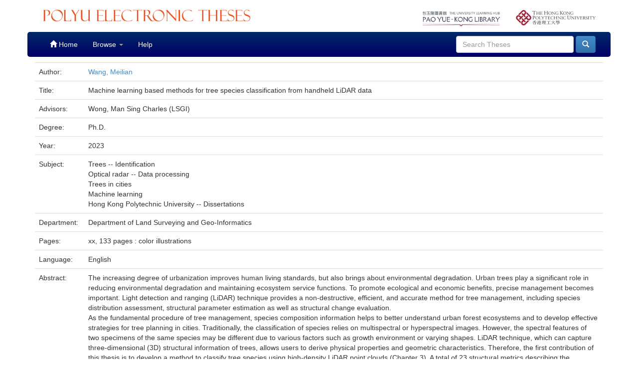

--- FILE ---
content_type: text/html;charset=UTF-8
request_url: https://theses.lib.polyu.edu.hk/handle/200/12776
body_size: 6725
content:




























<!DOCTYPE html>
<html>
    <head>
        <title>PolyU Electronic Theses: Machine learning based methods for tree species classification from handheld LiDAR data</title>
        <meta http-equiv="Content-Type" content="text/html; charset=UTF-8" />
        <meta name="Generator" content="DSpace 6.2" />
        <meta name="viewport" content="width=device-width, initial-scale=1.0">
        <link rel="shortcut icon" href="/favicon.ico" type="image/x-icon"/>
        <link rel="stylesheet" href="/static/css/jquery-ui-1.10.3.custom/redmond/jquery-ui-1.10.3.custom.css" type="text/css" />
        <link rel="stylesheet" href="/static/css/bootstrap/bootstrap.min.css" type="text/css" />
        <link rel="stylesheet" href="/static/css/bootstrap/bootstrap-theme.min.css" type="text/css" />
        <link rel="stylesheet" href="/static/css/bootstrap/dspace-theme.css" type="text/css" />

        <link rel="search" type="application/opensearchdescription+xml" href="/open-search/description.xml" title="DSpace"/>



	
                
                
                
                
                
                
                

                        
                        
                        
<link rel="schema.DCTERMS" href="http://purl.org/dc/terms/" />
<link rel="schema.DC" href="http://purl.org/dc/elements/1.1/" />
<meta name="DC.contributor" content="Department of Land Surveying and Geo-Informatics" xml:lang="en_US" />
<meta name="DC.contributor" content="Wong, Man Sing Charles (LSGI)" xml:lang="en_US" />
<meta name="DC.contributor" content="19102418R" xml:lang="en_US" />
<meta name="DC.creator" content="Wang, Meilian" />
<meta name="DCTERMS.dateAccepted" content="2024-01-26T02:19:22Z" scheme="DCTERMS.W3CDTF" />
<meta name="DCTERMS.available" content="2024-01-26T02:19:22Z" scheme="DCTERMS.W3CDTF" />
<meta name="DC.identifier" content="https://theses.lib.polyu.edu.hk/handle/200/12776" scheme="DCTERMS.URI" />
<meta name="DC.language" content="English" xml:lang="en_US" />
<meta name="DC.publisher" content="Hong Kong Polytechnic University" xml:lang="en_US" />
<meta name="DC.rights" content="All rights reserved" xml:lang="en_US" />
<meta name="DC.title" content="Machine learning based methods for tree species classification from handheld LiDAR data" xml:lang="en_US" />

<meta name="citation_title" content="Machine learning based methods for tree species classification from handheld LiDAR data" />
<meta name="citation_publisher" content="Hong Kong Polytechnic University" />
<meta name="citation_author" content="Wang, Meilian" />
<meta name="citation_pdf_url" content="https://theses.lib.polyu.edu.hk/bitstream/200/12776/3/7227.pdf" />
<meta name="citation_date" content="2023"><meta name="citation_abstract_html_url" content="https://theses.lib.polyu.edu.hk/handle/200/12776" />

                
                









        
        <script type='text/javascript' src="/static/js/jquery/jquery-1.10.2.min.js"></script>
        <script type='text/javascript' src='/static/js/jquery/jquery-ui-1.10.3.custom.min.js'></script>
        <script type='text/javascript' src='/static/js/bootstrap/bootstrap.min.js'></script>
        <script type='text/javascript' src='/static/js/holder.js'></script>
        <script type="text/javascript" src="/utils.js"></script>
        <script type="text/javascript" src="/static/js/choice-support.js"> </script>
        <!--


    
    
-->

    
    

<script async src="https://www.googletagmanager.com/gtag/js?id=G-EYPQSVMLMD"></script>
<script>
  window.dataLayer = window.dataLayer || [];
  function gtag(){dataLayer.push(arguments);}
  gtag('js', new Date());

  gtag('config', 'G-EYPQSVMLMD');
</script>


<!-- add GA download stats -->
        <script>
        $( document ).ready(function() {
                console.log( "ready!" );
                $("#downloadPdf").click(function(){
                        console.log("download pdf click");
			console.log($("#fileDescription")[0].innerText);
			console.log($("#downloadPdf")[0].href);
                        //gtag('send',{hitType: 'event', eventCategory: 'ETheses', eventAction: 'Fulltext download: ' + $("#fileDescription")[0].innerText, eventLabel: $("#downloadPdf")[0].href, transport: 'beacon'});
			gtag('event', 'Fulltext download', {'event_category': $("#fileDescription")[0].innerText,'event_label': $("#downloadPdf")[0].href,'transport_type': 'beacon'});
			//gtag('event', 'login', {'method': 'EThese'});
			//gaTrackClick("Thesis Download",$("#fileDescription")[0].innerText,$("#downloadPdf")[0].href);
                });
        });
        </script>
        <!-- end -->




<!-- HTML5 shim and Respond.js IE8 support of HTML5 elements and media queries -->
<!--[if lt IE 9]>
  <script src="/static/js/html5shiv.js"></script>
  <script src="/static/js/respond.min.js"></script>
<![endif]-->


    </head>

    
    
    <body class="undernavigation">
<a class="sr-only" href="#content">Skip navigation</a>


    
<header class="navbar navbar-inverse navbar-fixed-top" style="background-image: linear-gradient(to bottom,#FFFFFF 0,#FFFFFF 100%);     box-shadow: inset 0 0px 0 rgba(255,255,255,0.15), 0 0px 0px rgba(0,0,0,0.075);     border-color: #FFFFFF;" >

<div class="container" style="background-color: white;padding-top: 10px;padding-bottom: 10px;">
            <div class="col-md-6 col-sm-8 col-xs-12"><a href="/"><img id="home-logo" src="/image/lib_edbcs_logo.png" class="img img-responsive" style="max-height:40px;padding-top:5px"></a></div>
            <div class="col-md-2 hidden-sm hidden-xs pull-right"><a href="https://www.polyu.edu.hk" target="_blank"><img id="poly-logo" src="/image/logo_polyu.png" class="img img-responsive" style="max-height:50px;padding-top: 10px;"></a></div>
            <div class="col-md-2 hidden-sm hidden-xs pull-right"><a href="https://www.lib.polyu.edu.hk/" target="_blank"><img id="lib-logo" src="/image/lib_logo.png" class="img img-responsive" style="max-height:50px;padding-top: 10px;"></a></div>
            
            <br>
        </div>



            <div class="container" style="background-image: -ms-linear-gradient(#002866,#000066);background-image: -webkit-gradient(linear,left 0,left 100%,from(#002866),to(#000066)); border-radius: 5px;">
		

		<style>
			.navbar .navbar-nav>.active>a {
    background-color: #001866;
}
		</style>
                

























       <div class="navbar-header">
         <button type="button" class="navbar-toggle" data-toggle="collapse" data-target=".navbar-collapse">
           <span class="icon-bar"></span>
           <span class="icon-bar"></span>
           <span class="icon-bar"></span>
         </button>
         
       </div>
       <nav class="collapse navbar-collapse bs-navbar-collapse" role="navigation">
	<style>
	
.navbar-inverse .navbar-nav>li>a:hover {
    color: #fff;
    background-color: #8f0000;
}

	.navbar-inverse .navbar-nav>li>a {
    color: #FFFFFF;
}
      .navbar-inverse,     .navbar-nav>.active>a,.navbar-inverse	 .navbar-nav>.active>a:hover{
    color: #fff;
    background-color: #8f0000;

}

/*	.navbar-inverse .navbar-nav>.active>a, .navbar-inverse .navbar-nav>.active>a:hover, .navbar-inverse .navbar-nav>.active>a:focus {
    color: #fff;
    background-color: #8f0000; 
	
}*/

.navbar-inverse .navbar-nav>.open>a, .navbar-inverse .navbar-nav>.open>a:hover, .navbar-inverse .navbar-nav>.open>a:focus {
    color: #fff;
    /*background-color: #8f0000;*/
}

.navbar-inverse .navbar-nav>li>a:hover {
    color: #fff;
    background-color: #8f0000;
}

	</style>
         <ul class="nav navbar-nav">
           <li class=""><a href="/"><span class="glyphicon glyphicon-home"></span> Home</a></li>
                
           <li class="dropdown">
             <a href="#" class="dropdown-toggle" data-toggle="dropdown">Browse <b class="caret"></b></a>
             <ul class="dropdown-menu">
               <!--<li><a href="/community-list">Communities<br/>&amp;&nbsp;Collections</a></li>-->
				<li class="divider"></li>
        <li class="dropdown-header">Browse Items by:</li>
				
				
				
				      			<li><a href="/browse?type=author">Author</a></li>
					
				      			<li><a href="/browse?type=title">Title</a></li>
					
				      			<li><a href="/browse?type=department">Department</a></li>
					
				      			<li><a href="/browse?type=degree">Degree</a></li>
					
				      			<li><a href="/browse?type=year">Year</a></li>
					
				      			<li><a href="/browse?type=award">Award</a></li>
					
				    
				

            </ul>
          </li>
          <li class=""><script type="text/javascript">
<!-- Javascript starts here
document.write('<a href="#" onClick="var popupwin = window.open(\'/help/index.html\',\'dspacepopup\',\'height=600,width=550,resizable,scrollbars\');popupwin.focus();return false;">Help<\/a>');
// -->
</script><noscript><a href="/help/index.html" target="dspacepopup">Help</a></noscript></li>
       </ul>

 
 
       <div class="nav navbar-nav navbar-right">
		<ul class="nav navbar-nav navbar-right">
         <li class="dropdown">
         
           <!-- <a href="#" class="dropdown-toggle" data-toggle="dropdown"><span class="glyphicon glyphicon-user"></span> Sign on to: <b class="caret"></b></a>-->
	             
             <ul class="dropdown-menu">
               <li><a href="/mydspace">My ETheses</a></li>
               <li><a href="/subscribe">Receive email<br/>updates</a></li>
               <li><a href="/profile">Edit Profile</a></li>

		
             </ul>
           </li>
          </ul>
          
	
	<form method="get" action="/simple-search" class="navbar-form navbar-right">
	    <div class="form-group">
          <input type="text" class="form-control" placeholder="Search&nbsp;Theses" name="query" id="tequery" size="25"/>
        </div>
        <button type="submit" class="btn btn-primary"><span class="glyphicon glyphicon-search"></span></button>

	</form></div>
    </nav>

            </div>

</header>

<main id="content" role="main" style="padding-top:60px;">
                



        
<div class="container">
	






































		
		
		
		

                
                



    
    <table class="table itemDisplayTable">
<tr><td class="metadataFieldLabel dc_creator">Author:&nbsp;</td><td class="metadataFieldValue dc_creator"><a class="author"href="/browse?type=author&amp;value=Wang%2C+Meilian">Wang,&#x20;Meilian</a></td></tr>
<tr><td class="metadataFieldLabel dc_title">Title:&nbsp;</td><td class="metadataFieldValue dc_title">Machine&#x20;learning&#x20;based&#x20;methods&#x20;for&#x20;tree&#x20;species&#x20;classification&#x20;from&#x20;handheld&#x20;LiDAR&#x20;data</td></tr>
<tr><td class="metadataFieldLabel dc_contributor_advisor">Advisors:&nbsp;</td><td class="metadataFieldValue dc_contributor_advisor">Wong,&#x20;Man&#x20;Sing&#x20;Charles&#x20;(LSGI)</td></tr>
<tr><td class="metadataFieldLabel dcterms_educationalLevel">Degree:&nbsp;</td><td class="metadataFieldValue dcterms_educationalLevel">Ph.D.<br /></td></tr>
<tr><td class="metadataFieldLabel dcterms_issued">Year:&nbsp;</td><td class="metadataFieldValue dcterms_issued">2023</td></tr>
<tr><td class="metadataFieldLabel dcterms_LCSH">Subject:&nbsp;</td><td class="metadataFieldValue dcterms_LCSH">Trees&#x20;--&#x20;Identification<br />Optical&#x20;radar&#x20;--&#x20;Data&#x20;processing<br />Trees&#x20;in&#x20;cities<br />Machine&#x20;learning<br />Hong&#x20;Kong&#x20;Polytechnic&#x20;University&#x20;--&#x20;Dissertations</td></tr>
<tr><td class="metadataFieldLabel dc_contributor">Department:&nbsp;</td><td class="metadataFieldValue dc_contributor">Department&#x20;of&#x20;Land&#x20;Surveying&#x20;and&#x20;Geo-Informatics</td></tr>
<tr><td class="metadataFieldLabel dcterms_extent">Pages:&nbsp;</td><td class="metadataFieldValue dcterms_extent">xx,&#x20;133&#x20;pages&#x20;:&#x20;color&#x20;illustrations</td></tr>
<tr><td class="metadataFieldLabel dc_language">Language:&nbsp;</td><td class="metadataFieldValue dc_language">English</td></tr>
<tr><td class="metadataFieldLabel dcterms_abstract">Abstract:&nbsp;</td><td class="metadataFieldValue dcterms_abstract">The&#x20;increasing&#x20;degree&#x20;of&#x20;urbanization&#x20;improves&#x20;human&#x20;living&#x20;standards,&#x20;but&#x20;also&#x20;brings&#x20;about&#x20;environmental&#x20;degradation.&#x20;Urban&#x20;trees&#x20;play&#x20;a&#x20;significant&#x20;role&#x20;in&#x20;reducing&#x20;environmental&#x20;degradation&#x20;and&#x20;maintaining&#x20;ecosystem&#x20;service&#x20;functions.&#x20;To&#x20;promote&#x20;ecological&#x20;and&#x20;economic&#x20;benefits,&#x20;precise&#x20;management&#x20;becomes&#x20;important.&#x20;Light&#x20;detection&#x20;and&#x20;ranging&#x20;(LiDAR)&#x20;technique&#x20;provides&#x20;a&#x20;non-destructive,&#x20;efficient,&#x20;and&#x20;accurate&#x20;method&#x20;for&#x20;tree&#x20;management,&#x20;including&#x20;species&#x20;distribution&#x20;assessment,&#x20;structural&#x20;parameter&#x20;estimation&#x20;as&#x20;well&#x20;as&#x20;structural&#x20;change&#x20;evaluation.<br />As&#x20;the&#x20;fundamental&#x20;procedure&#x20;of&#x20;tree&#x20;management,&#x20;species&#x20;composition&#x20;information&#x20;helps&#x20;to&#x20;better&#x20;understand&#x20;urban&#x20;forest&#x20;ecosystems&#x20;and&#x20;to&#x20;develop&#x20;effective&#x20;strategies&#x20;for&#x20;tree&#x20;planning&#x20;in&#x20;cities.&#x20;Traditionally,&#x20;the&#x20;classification&#x20;of&#x20;species&#x20;relies&#x20;on&#x20;multispectral&#x20;or&#x20;hyperspectral&#x20;images.&#x20;However,&#x20;the&#x20;spectral&#x20;features&#x20;of&#x20;two&#x20;specimens&#x20;of&#x20;the&#x20;same&#x20;species&#x20;may&#x20;be&#x20;different&#x20;due&#x20;to&#x20;various&#x20;factors&#x20;such&#x20;as&#x20;growth&#x20;environment&#x20;or&#x20;varying&#x20;shapes.&#x20;LiDAR&#x20;technique,&#x20;which&#x20;can&#x20;capture&#x20;three-dimensional&#x20;(3D)&#x20;structural&#x20;information&#x20;of&#x20;trees,&#x20;allows&#x20;users&#x20;to&#x20;derive&#x20;physical&#x20;properties&#x20;and&#x20;geometric&#x20;characteristics.&#x20;Therefore,&#x20;the&#x20;first&#x20;contribution&#x20;of&#x20;this&#x20;thesis&#x20;is&#x20;to&#x20;develop&#x20;a&#x20;method&#x20;to&#x20;classify&#x20;tree&#x20;species&#x20;using&#x20;high-density&#x20;LiDAR&#x20;point&#x20;clouds&#x20;(Chapter&#x20;3).&#x20;A&#x20;total&#x20;of&#x20;23&#x20;structural&#x20;metrics&#x20;describing&#x20;the&#x20;characteristics&#x20;of&#x20;different&#x20;species&#x20;of&#x20;trees&#x20;were&#x20;developed.&#x20;Classification&#x20;results&#x20;confirmed&#x20;that&#x20;the&#x20;proposed&#x20;method&#x20;can&#x20;successfully&#x20;classify&#x20;84.09%&#x20;of&#x20;tropical&#x20;trees&#x20;using&#x20;integrated&#x20;geometric&#x20;metrics.&#x20;In&#x20;addition,&#x20;the&#x20;optimal&#x20;number&#x20;of&#x20;metrics&#x20;was&#x20;recommended&#x20;to&#x20;be&#x20;ten&#x20;and&#x20;it&#x20;would&#x20;recommend&#x20;combining&#x20;branch&#x20;and&#x20;crown&#x20;metrics.<br />Classifying&#x20;tree&#x20;species&#x20;using&#x20;structural&#x20;metrics&#x20;derived&#x20;from&#x20;LiDAR&#x20;data&#x20;can&#x20;reduce&#x20;the&#x20;problem&#x20;of&#x20;spectral&#x20;similarity&#x20;that&#x20;may&#x20;occur&#x20;using&#x20;multispectral&#x20;images.&#x20;However,&#x20;structural&#x20;metrics&#x20;derivation&#x20;is&#x20;usually&#x20;affected&#x20;by&#x20;leaf&#x20;conditions.&#x20;Thus,&#x20;the&#x20;second&#x20;novelty&#x20;of&#x20;this&#x20;thesis&#x20;is&#x20;to&#x20;develop&#x20;a&#x20;method&#x20;to&#x20;separate&#x20;leaf&#x20;and&#x20;wood&#x20;points&#x20;based&#x20;on&#x20;geometric&#x20;features&#x20;automatically&#x20;(Chapter&#x20;4).&#x20;This&#x20;method&#x20;combined&#x20;segment-wise&#x20;and&#x20;point-wise&#x20;segmentation&#x20;approaches&#x20;to&#x20;improve&#x20;effectiveness&#x20;and&#x20;efficiency.&#x20;The&#x20;segment-wise&#x20;approach&#x20;was&#x20;used&#x20;to&#x20;separate&#x20;most&#x20;wood&#x20;and&#x20;leaf&#x20;points&#x20;while&#x20;the&#x20;point-wise&#x20;approach&#x20;was&#x20;used&#x20;as&#x20;a&#x20;supplementary&#x20;method&#x20;to&#x20;work&#x20;on&#x20;the&#x20;remaining&#x20;unidentified&#x20;small&#x20;parts.&#x20;To&#x20;evaluate&#x20;the&#x20;performance&#x20;of&#x20;the&#x20;proposed&#x20;method,&#x20;the&#x20;wood&#x20;and&#x20;leaf&#x20;points&#x20;of&#x20;large&#x20;crown-heavy&#x20;and&#x20;general&#x20;trees&#x20;were&#x20;separated,&#x20;respectively.&#x20;The&#x20;separation&#x20;results&#x20;illustrated&#x20;that&#x20;our&#x20;proposed&#x20;method&#x20;could&#x20;achieve&#x20;an&#x20;accuracy&#x20;of&#x20;up&#x20;to&#x20;91.5%&#x20;for&#x20;large&#x20;crown-heavy&#x20;trees&#x20;and&#x20;an&#x20;accuracy&#x20;of&#x20;up&#x20;to&#x20;95.03%&#x20;for&#x20;general&#x20;trees,&#x20;respectively.&#x20;This&#x20;also&#x20;demonstrated&#x20;that&#x20;the&#x20;proposed&#x20;method&#x20;has&#x20;promising&#x20;robustness&#x20;and&#x20;generalization&#x20;ability.<br />Based&#x20;on&#x20;the&#x20;above&#x20;two&#x20;methods,&#x20;the&#x20;third&#x20;novelty&#x20;is&#x20;an&#x20;assessment&#x20;that&#x20;explores&#x20;specific&#x20;influences&#x20;of&#x20;leaf&#x20;points&#x20;on&#x20;tree&#x20;species&#x20;classification&#x20;and&#x20;provide&#x20;a&#x20;comprehensive&#x20;and&#x20;thoroughly&#x20;understanding&#x20;of&#x20;the&#x20;relationship&#x20;between&#x20;structural&#x20;characteristics&#x20;and&#x20;species&#x20;identification&#x20;(Chapter&#x20;5).&#x20;The&#x20;correlation&#x20;and&#x20;importance&#x20;of&#x20;numerous&#x20;existing&#x20;structural&#x20;metrics&#x20;were&#x20;evaluated&#x20;under&#x20;different&#x20;leaf&#x20;conditions&#x20;for&#x20;tropical&#x20;species&#x20;classification.&#x20;Classification&#x20;results&#x20;demonstrated&#x20;that&#x20;the&#x20;combination&#x20;of&#x20;structural&#x20;metrics&#x20;derived&#x20;under&#x20;different&#x20;leaf&#x20;conditions&#x20;can&#x20;obtain&#x20;higher&#x20;classification&#x20;accuracy&#x20;than&#x20;under&#x20;specific&#x20;leaf&#x20;conditions.&#x20;In&#x20;terms&#x20;of&#x20;the&#x20;importance&#x20;of&#x20;structural&#x20;metrics,&#x20;crown&#x20;metrics&#x20;were&#x20;verified&#x20;as&#x20;the&#x20;most&#x20;important&#x20;metrics,&#x20;followed&#x20;by&#x20;branch&#x20;metrics.&#x20;Furthermore,&#x20;nine&#x20;robust&#x20;metrics&#x20;which&#x20;provide&#x20;satisfactory&#x20;classification&#x20;accuracy&#x20;no&#x20;matter&#x20;what&#x20;leaf&#x20;condition,&#x20;were&#x20;discovered&#x20;for&#x20;species&#x20;classification,&#x20;providing&#x20;references&#x20;for&#x20;later&#x20;relevant&#x20;studies.<br />In&#x20;summary,&#x20;the&#x20;work&#x20;in&#x20;Chapters&#x20;3&#x20;and&#x20;5&#x20;of&#x20;this&#x20;project&#x20;proposed&#x20;enhanced&#x20;structural&#x20;parameters&#x20;and&#x20;evaluated&#x20;potential&#x20;influence&#x20;factors,&#x20;respectively,&#x20;for&#x20;tree&#x20;species&#x20;classification&#x20;based&#x20;on&#x20;handheld&#x20;laser&#x20;scanning&#x20;point&#x20;cloud&#x20;data.&#x20;The&#x20;work&#x20;in&#x20;Chapter&#x20;4&#x20;shows&#x20;a&#x20;novel&#x20;scheme&#x20;for&#x20;leaf-wood&#x20;separation&#x20;of&#x20;individual&#x20;trees,&#x20;especially&#x20;for&#x20;large&#x20;and&#x20;crown-heavy&#x20;trees.&#x20;As&#x20;the&#x20;prerequisite&#x20;of&#x20;the&#x20;extraction&#x20;of&#x20;structural&#x20;information&#x20;of&#x20;trees&#x20;such&#x20;as&#x20;branch&#x20;angle&#x20;and&#x20;branch&#x20;length,&#x20;the&#x20;developed&#x20;wood-leaf&#x20;separation&#x20;helps&#x20;to&#x20;improve&#x20;the&#x20;precision&#x20;of&#x20;structural&#x20;parameters&#x20;calculated&#x20;from&#x20;3D&#x20;point&#x20;cloud.&#x20;In&#x20;addition,&#x20;Chapter&#x20;4&#x20;demonstrates&#x20;a&#x20;new&#x20;dataset&#x20;of&#x20;large&#x20;and&#x20;crown-heavy&#x20;tropical&#x20;tree&#x20;point&#x20;clouds&#x20;for&#x20;further&#x20;research&#x20;and&#x20;promotes&#x20;the&#x20;further&#x20;development&#x20;of&#x20;LiDAR-based&#x20;studies.</td></tr>
<tr><td class="metadataFieldLabel dc_rights">Rights:&nbsp;</td><td class="metadataFieldValue dc_rights">All&#x20;rights&#x20;reserved</td></tr>
<tr><td class="metadataFieldLabel dcterms_accessRights">Access:&nbsp;</td><td class="metadataFieldValue dcterms_accessRights">open&#x20;access</td></tr>
</table><br/>
<div class="panel panel-info"><div class="panel-heading">Files in This Item:</div>
<table class="table panel-body"><tr><th id="t1" class="standard">File</th>
<th id="t2" class="standard">Description</th>
<th id="t3" class="standard">Size</th><th id="t4" class="standard">Format</th><th>&nbsp;</th></tr>
<tr><td headers="t1" class="standard break-all"><a target="_blank" href="/bitstream/200/12776/3/7227.pdf">7227.pdf</a></td><td id="fileDescription" headers="t2" class="standard break-all">For All Users</td><td headers="t3" class="standard">21.69 MB</td><td headers="t4" class="standard">Adobe PDF</td><td class="standard" align="center"><a id="downloadPdf" class="btn btn-primary" target="_blank" href="/bitstream/200/12776/3/7227.pdf">View/Open</a></td></tr></table>
</div>

<div class="container row">






    

</div>
<br/>
    

<br/>
    

   <div align="center"> 
	<div class="panel panel-info" style="width:80%;"><div class="panel-heading" style="
    text-align: center;
    ">Copyright Undertaking</div>
    <div class="panel-body" style="padding: 15px 100px 15px 100px;    background-image: -webkit-gradient(linear,left 0,left 100%,from(#f0f7fb),to(#b9def0)); text-align:left;">
    
    <p>As a bona fide Library user, I declare that:</p><ol><li>I will abide by the rules and legal ordinances governing copyright regarding the use of the Database.</li><li>I will use the Database for the purpose of my research or private study only and not for circulation or further reproduction or any other purpose.</li><li>I agree to indemnify and hold the University harmless from and against any loss, damage, cost, liability or expenses arising from copyright infringement or unauthorized usage.</li></ol><p>By downloading any item(s) listed above, you acknowledge that you have read and understood the copyright undertaking as stated above, and agree to be bound by all of its terms.</p>
    </div>
</div></div>


<a class="btn btn-default" href="/handle/200/12776?mode=full">
        Show full item record
    </a>


 <br />
<br />
<div class="well">Please use this identifier to cite or link to this item:
                <code>https://theses.lib.polyu.edu.hk/handle/200/12776</code></div>
   












            

</div>
</main>
            
             <footer class="navbar navbar-inverse navbar-bottom" style="background-image: linear-gradient(to bottom,#FFFFFF 0,#FFFFFF 100%); box-shadow: inset 0 0px 0 rgba(255,255,255,0.15), 0 0px 0px rgba(0,0,0,0.075); background-color: #222; border-color: #FFFFFF;">
             <div id="libCredit" style="padding-top: 15px;background: #c3cfd6;color: #3c596a;" class="container navbar text-center">
                <p><a href="https://www.lib.polyu.edu.hk/about-us/library/regulations/privacy-policy-personal-information-collection-statement" target="_blank">Privacy Policy Statement</a>&nbsp;<b>|</b>&nbsp;<a href="https://www.lib.polyu.edu.hk/about-us/library/regulations/copyright" target="_blank">Copyright</a>&nbsp;<b>|</b>&nbsp;Pao Yue-kong Library, The Hong Kong Polytechnic University,Hung Hom, Kowloon, Hong Kong.</p>
            </div>
    </footer>
	<!-- Global site tag (gtag.js) - Google Analytics -->
<script async src="https://www.googletagmanager.com/gtag/js?id=G-EYPQSVMLMD"></script>
<script>
  window.dataLayer = window.dataLayer || [];
  function gtag(){dataLayer.push(arguments);}
  gtag('js', new Date());

  gtag('config', 'G-EYPQSVMLMD');
</script>


    </body>
</html>

